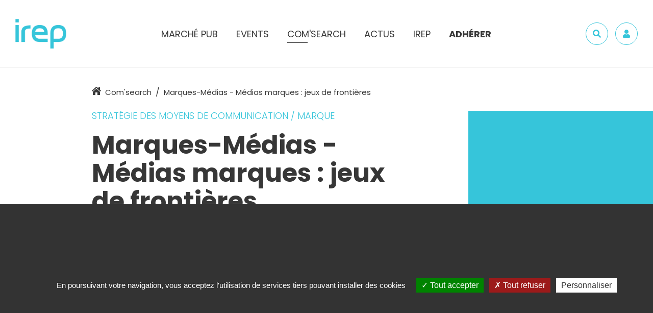

--- FILE ---
content_type: text/html; charset=UTF-8
request_url: https://www.irep.asso.fr/comsearch/marques-medias-medias-marques-jeux-de-frontieres/
body_size: 14629
content:
<!DOCTYPE html>
<html lang="fr">
<head>
	<meta charset="UTF-8">
	<meta name='robots' content='max-image-preview:large' />
	<style>img:is([sizes="auto" i], [sizes^="auto," i]) { contain-intrinsic-size: 3000px 1500px }</style>
	<title>Marques-Médias &#8211; Médias marques : jeux de frontières  - IREP</title> 
    <meta name="description" content="..." />
<meta property="og:url" content="https://www.irep.asso.fr/comsearch/marques-medias-medias-marques-jeux-de-frontieres/"/>
<meta property="og:title" content="Marques-Médias &#8211; Médias marques : jeux de frontières" />
<meta property="og:description" content="..." />
<meta property="og:type" content="article" />
<meta property="og:image" content="" />
<link rel='stylesheet' id='wp-block-library-css' href='https://www.irep.asso.fr/wp-includes/css/dist/block-library/style.min.css?ver=6.8.1' type='text/css' media='all' />
<style id='classic-theme-styles-inline-css' type='text/css'>
/*! This file is auto-generated */
.wp-block-button__link{color:#fff;background-color:#32373c;border-radius:9999px;box-shadow:none;text-decoration:none;padding:calc(.667em + 2px) calc(1.333em + 2px);font-size:1.125em}.wp-block-file__button{background:#32373c;color:#fff;text-decoration:none}
</style>
<style id='global-styles-inline-css' type='text/css'>
:root{--wp--preset--aspect-ratio--square: 1;--wp--preset--aspect-ratio--4-3: 4/3;--wp--preset--aspect-ratio--3-4: 3/4;--wp--preset--aspect-ratio--3-2: 3/2;--wp--preset--aspect-ratio--2-3: 2/3;--wp--preset--aspect-ratio--16-9: 16/9;--wp--preset--aspect-ratio--9-16: 9/16;--wp--preset--color--black: #000000;--wp--preset--color--cyan-bluish-gray: #abb8c3;--wp--preset--color--white: #ffffff;--wp--preset--color--pale-pink: #f78da7;--wp--preset--color--vivid-red: #cf2e2e;--wp--preset--color--luminous-vivid-orange: #ff6900;--wp--preset--color--luminous-vivid-amber: #fcb900;--wp--preset--color--light-green-cyan: #7bdcb5;--wp--preset--color--vivid-green-cyan: #00d084;--wp--preset--color--pale-cyan-blue: #8ed1fc;--wp--preset--color--vivid-cyan-blue: #0693e3;--wp--preset--color--vivid-purple: #9b51e0;--wp--preset--gradient--vivid-cyan-blue-to-vivid-purple: linear-gradient(135deg,rgba(6,147,227,1) 0%,rgb(155,81,224) 100%);--wp--preset--gradient--light-green-cyan-to-vivid-green-cyan: linear-gradient(135deg,rgb(122,220,180) 0%,rgb(0,208,130) 100%);--wp--preset--gradient--luminous-vivid-amber-to-luminous-vivid-orange: linear-gradient(135deg,rgba(252,185,0,1) 0%,rgba(255,105,0,1) 100%);--wp--preset--gradient--luminous-vivid-orange-to-vivid-red: linear-gradient(135deg,rgba(255,105,0,1) 0%,rgb(207,46,46) 100%);--wp--preset--gradient--very-light-gray-to-cyan-bluish-gray: linear-gradient(135deg,rgb(238,238,238) 0%,rgb(169,184,195) 100%);--wp--preset--gradient--cool-to-warm-spectrum: linear-gradient(135deg,rgb(74,234,220) 0%,rgb(151,120,209) 20%,rgb(207,42,186) 40%,rgb(238,44,130) 60%,rgb(251,105,98) 80%,rgb(254,248,76) 100%);--wp--preset--gradient--blush-light-purple: linear-gradient(135deg,rgb(255,206,236) 0%,rgb(152,150,240) 100%);--wp--preset--gradient--blush-bordeaux: linear-gradient(135deg,rgb(254,205,165) 0%,rgb(254,45,45) 50%,rgb(107,0,62) 100%);--wp--preset--gradient--luminous-dusk: linear-gradient(135deg,rgb(255,203,112) 0%,rgb(199,81,192) 50%,rgb(65,88,208) 100%);--wp--preset--gradient--pale-ocean: linear-gradient(135deg,rgb(255,245,203) 0%,rgb(182,227,212) 50%,rgb(51,167,181) 100%);--wp--preset--gradient--electric-grass: linear-gradient(135deg,rgb(202,248,128) 0%,rgb(113,206,126) 100%);--wp--preset--gradient--midnight: linear-gradient(135deg,rgb(2,3,129) 0%,rgb(40,116,252) 100%);--wp--preset--font-size--small: 13px;--wp--preset--font-size--medium: 20px;--wp--preset--font-size--large: 36px;--wp--preset--font-size--x-large: 42px;--wp--preset--spacing--20: 0.44rem;--wp--preset--spacing--30: 0.67rem;--wp--preset--spacing--40: 1rem;--wp--preset--spacing--50: 1.5rem;--wp--preset--spacing--60: 2.25rem;--wp--preset--spacing--70: 3.38rem;--wp--preset--spacing--80: 5.06rem;--wp--preset--shadow--natural: 6px 6px 9px rgba(0, 0, 0, 0.2);--wp--preset--shadow--deep: 12px 12px 50px rgba(0, 0, 0, 0.4);--wp--preset--shadow--sharp: 6px 6px 0px rgba(0, 0, 0, 0.2);--wp--preset--shadow--outlined: 6px 6px 0px -3px rgba(255, 255, 255, 1), 6px 6px rgba(0, 0, 0, 1);--wp--preset--shadow--crisp: 6px 6px 0px rgba(0, 0, 0, 1);}:where(.is-layout-flex){gap: 0.5em;}:where(.is-layout-grid){gap: 0.5em;}body .is-layout-flex{display: flex;}.is-layout-flex{flex-wrap: wrap;align-items: center;}.is-layout-flex > :is(*, div){margin: 0;}body .is-layout-grid{display: grid;}.is-layout-grid > :is(*, div){margin: 0;}:where(.wp-block-columns.is-layout-flex){gap: 2em;}:where(.wp-block-columns.is-layout-grid){gap: 2em;}:where(.wp-block-post-template.is-layout-flex){gap: 1.25em;}:where(.wp-block-post-template.is-layout-grid){gap: 1.25em;}.has-black-color{color: var(--wp--preset--color--black) !important;}.has-cyan-bluish-gray-color{color: var(--wp--preset--color--cyan-bluish-gray) !important;}.has-white-color{color: var(--wp--preset--color--white) !important;}.has-pale-pink-color{color: var(--wp--preset--color--pale-pink) !important;}.has-vivid-red-color{color: var(--wp--preset--color--vivid-red) !important;}.has-luminous-vivid-orange-color{color: var(--wp--preset--color--luminous-vivid-orange) !important;}.has-luminous-vivid-amber-color{color: var(--wp--preset--color--luminous-vivid-amber) !important;}.has-light-green-cyan-color{color: var(--wp--preset--color--light-green-cyan) !important;}.has-vivid-green-cyan-color{color: var(--wp--preset--color--vivid-green-cyan) !important;}.has-pale-cyan-blue-color{color: var(--wp--preset--color--pale-cyan-blue) !important;}.has-vivid-cyan-blue-color{color: var(--wp--preset--color--vivid-cyan-blue) !important;}.has-vivid-purple-color{color: var(--wp--preset--color--vivid-purple) !important;}.has-black-background-color{background-color: var(--wp--preset--color--black) !important;}.has-cyan-bluish-gray-background-color{background-color: var(--wp--preset--color--cyan-bluish-gray) !important;}.has-white-background-color{background-color: var(--wp--preset--color--white) !important;}.has-pale-pink-background-color{background-color: var(--wp--preset--color--pale-pink) !important;}.has-vivid-red-background-color{background-color: var(--wp--preset--color--vivid-red) !important;}.has-luminous-vivid-orange-background-color{background-color: var(--wp--preset--color--luminous-vivid-orange) !important;}.has-luminous-vivid-amber-background-color{background-color: var(--wp--preset--color--luminous-vivid-amber) !important;}.has-light-green-cyan-background-color{background-color: var(--wp--preset--color--light-green-cyan) !important;}.has-vivid-green-cyan-background-color{background-color: var(--wp--preset--color--vivid-green-cyan) !important;}.has-pale-cyan-blue-background-color{background-color: var(--wp--preset--color--pale-cyan-blue) !important;}.has-vivid-cyan-blue-background-color{background-color: var(--wp--preset--color--vivid-cyan-blue) !important;}.has-vivid-purple-background-color{background-color: var(--wp--preset--color--vivid-purple) !important;}.has-black-border-color{border-color: var(--wp--preset--color--black) !important;}.has-cyan-bluish-gray-border-color{border-color: var(--wp--preset--color--cyan-bluish-gray) !important;}.has-white-border-color{border-color: var(--wp--preset--color--white) !important;}.has-pale-pink-border-color{border-color: var(--wp--preset--color--pale-pink) !important;}.has-vivid-red-border-color{border-color: var(--wp--preset--color--vivid-red) !important;}.has-luminous-vivid-orange-border-color{border-color: var(--wp--preset--color--luminous-vivid-orange) !important;}.has-luminous-vivid-amber-border-color{border-color: var(--wp--preset--color--luminous-vivid-amber) !important;}.has-light-green-cyan-border-color{border-color: var(--wp--preset--color--light-green-cyan) !important;}.has-vivid-green-cyan-border-color{border-color: var(--wp--preset--color--vivid-green-cyan) !important;}.has-pale-cyan-blue-border-color{border-color: var(--wp--preset--color--pale-cyan-blue) !important;}.has-vivid-cyan-blue-border-color{border-color: var(--wp--preset--color--vivid-cyan-blue) !important;}.has-vivid-purple-border-color{border-color: var(--wp--preset--color--vivid-purple) !important;}.has-vivid-cyan-blue-to-vivid-purple-gradient-background{background: var(--wp--preset--gradient--vivid-cyan-blue-to-vivid-purple) !important;}.has-light-green-cyan-to-vivid-green-cyan-gradient-background{background: var(--wp--preset--gradient--light-green-cyan-to-vivid-green-cyan) !important;}.has-luminous-vivid-amber-to-luminous-vivid-orange-gradient-background{background: var(--wp--preset--gradient--luminous-vivid-amber-to-luminous-vivid-orange) !important;}.has-luminous-vivid-orange-to-vivid-red-gradient-background{background: var(--wp--preset--gradient--luminous-vivid-orange-to-vivid-red) !important;}.has-very-light-gray-to-cyan-bluish-gray-gradient-background{background: var(--wp--preset--gradient--very-light-gray-to-cyan-bluish-gray) !important;}.has-cool-to-warm-spectrum-gradient-background{background: var(--wp--preset--gradient--cool-to-warm-spectrum) !important;}.has-blush-light-purple-gradient-background{background: var(--wp--preset--gradient--blush-light-purple) !important;}.has-blush-bordeaux-gradient-background{background: var(--wp--preset--gradient--blush-bordeaux) !important;}.has-luminous-dusk-gradient-background{background: var(--wp--preset--gradient--luminous-dusk) !important;}.has-pale-ocean-gradient-background{background: var(--wp--preset--gradient--pale-ocean) !important;}.has-electric-grass-gradient-background{background: var(--wp--preset--gradient--electric-grass) !important;}.has-midnight-gradient-background{background: var(--wp--preset--gradient--midnight) !important;}.has-small-font-size{font-size: var(--wp--preset--font-size--small) !important;}.has-medium-font-size{font-size: var(--wp--preset--font-size--medium) !important;}.has-large-font-size{font-size: var(--wp--preset--font-size--large) !important;}.has-x-large-font-size{font-size: var(--wp--preset--font-size--x-large) !important;}
:where(.wp-block-post-template.is-layout-flex){gap: 1.25em;}:where(.wp-block-post-template.is-layout-grid){gap: 1.25em;}
:where(.wp-block-columns.is-layout-flex){gap: 2em;}:where(.wp-block-columns.is-layout-grid){gap: 2em;}
:root :where(.wp-block-pullquote){font-size: 1.5em;line-height: 1.6;}
</style>
<link rel="https://api.w.org/" href="https://www.irep.asso.fr/wp-json/" /><link rel="alternate" title="oEmbed (JSON)" type="application/json+oembed" href="https://www.irep.asso.fr/wp-json/oembed/1.0/embed?url=https%3A%2F%2Fwww.irep.asso.fr%2Fcomsearch%2Fmarques-medias-medias-marques-jeux-de-frontieres%2F" />
<link rel="alternate" title="oEmbed (XML)" type="text/xml+oembed" href="https://www.irep.asso.fr/wp-json/oembed/1.0/embed?url=https%3A%2F%2Fwww.irep.asso.fr%2Fcomsearch%2Fmarques-medias-medias-marques-jeux-de-frontieres%2F&#038;format=xml" />
	<meta http-equiv="X-UA-Compatible" content="IE=edge">
	<meta name="viewport" content="width=device-width, initial-scale=1.0">
	<link href="https://fonts.googleapis.com/css?family=Poppins:300,400,600,700&display=swap" rel="stylesheet">
	<link href="https://www.irep.asso.fr/wp-content/themes/irep/assets/css/main.min.css" rel="stylesheet">
	<link href="https://www.irep.asso.fr/wp-content/themes/irep/assets/css/animation.css" rel="stylesheet">
	<link rel="shortcut icon" type="image/x-icon" href="https://www.irep.asso.fr/wp-content/themes/irep/assets/img/favicon.png">

	<link rel="stylesheet" href="https://unpkg.com/leaflet@1.3.4/dist/leaflet.css" integrity="sha512-puBpdR0798OZvTTbP4A8Ix/l+A4dHDD0DGqYW6RQ+9jxkRFclaxxQb/SJAWZfWAkuyeQUytO7+7N4QKrDh+drA==" crossorigin=""/>
	<script src="https://unpkg.com/leaflet@1.3.4/dist/leaflet.js" integrity="sha512-nMMmRyTVoLYqjP9hrbed9S+FzjZHW5gY1TWCHA5ckwXZBadntCNs8kEqAWdrb9O7rxbCaA4lKTIWjDXZxflOcA==" crossorigin=""></script>
	<link rel="stylesheet" href="https://www.irep.asso.fr/wp-content/themes/irep/assets/js/leaflet-routing/leaflet-routing-machine.css" />
	<script src="https://www.irep.asso.fr/wp-content/themes/irep/assets/js/leaflet-routing/leaflet-routing-machine.js"></script>
	<script src="https://www.google.com/recaptcha/api.js"></script>

	<script type="text/javascript" src="https://www.irep.asso.fr/wp-content/themes/irep/assets/js/tarteaucitron/tarteaucitron.js"></script>

	<script type="text/javascript">
		var url = window.location.href;
		url = url.split('#')[1];
		var locale = (url!= undefined) ? url.split('/')[1]:'fr';
		var tarteaucitronForceLanguage = locale;
		
		tarteaucitron.init({
		  "privacyUrl": "", /* Privacy policy url */

		  "hashtag": "#tarteaucitron", /* Open the panel with this hashtag */
		  "cookieName": "tarteaucitron", /* Cookie name */

		  "orientation": "bottom", /* Banner position (top - bottom) */
		  "showAlertSmall": false, /* Show the small banner on bottom right */
		  "cookieslist": true, /* Show the cookie list */

		  "adblocker": false, /* Show a Warning if an adblocker is detected */
		  "AcceptAllCta" : true, /* Show the accept all button when highPrivacy on */
		  "highPrivacy": false, /* Disable auto consent */
		  "handleBrowserDNTRequest": false, /* If Do Not Track == 1, disallow all */

		  "removeCredit": true, /* Remove credit link */
		  "moreInfoLink": true, /* Show more info link */
		  "useExternalCss": false, /* If false, the tarteaucitron.css file will be loaded */
		  //"cookieDomain": ".my-multisite-domaine.fr", /* Shared cookie for multisite */	                  
		  //"readmoreLink": "/cookiespolicy" /* Change the default readmore link */
		  "showIcon": false,
		});

		tarteaucitron.user.gajsUa = 'UA-4070786-6';
	    tarteaucitron.user.gajsMore = function () { /* add here your optionnal _ga.push() */ };
	    (tarteaucitron.job = tarteaucitron.job || []).push('gajs');
	</script>
	
</head>

<body>
	<svg xmlns="http://www.w3.org/2000/svg" xmlns:xlink="http://www.w3.org/1999/xlink" class="is-hidden">	
	<symbol id="chevron-left" viewBox="0 0 256 512">
		<path fill="currentColor" d="M231.293 473.899l19.799-19.799c4.686-4.686 4.686-12.284 0-16.971L70.393 256 251.092 74.87c4.686-4.686 4.686-12.284 0-16.971L231.293 38.1c-4.686-4.686-12.284-4.686-16.971 0L4.908 247.515c-4.686 4.686-4.686 12.284 0 16.971L214.322 473.9c4.687 4.686 12.285 4.686 16.971-.001z"></path>
	</symbol>
	<symbol id="chevron-right" viewBox="0 0 256 512">
		<path fill="currentColor" d="M24.707 38.101L4.908 57.899c-4.686 4.686-4.686 12.284 0 16.971L185.607 256 4.908 437.13c-4.686 4.686-4.686 12.284 0 16.971L24.707 473.9c4.686 4.686 12.284 4.686 16.971 0l209.414-209.414c4.686-4.686 4.686-12.284 0-16.971L41.678 38.101c-4.687-4.687-12.285-4.687-16.971 0z"></path>
	</symbol>
	<symbol id="home" viewBox="0 0 576 512">
		<path fill="currentColor" d="M570.69 236.28L512 184.45V48a16 16 0 0 0-16-16h-64a16 16 0 0 0-16 16v51.69L314.75 10.31a39.85 39.85 0 0 0-53.45 0l-256 226a16 16 0 0 0-1.21 22.6L25.5 282.7a16 16 0 0 0 22.6 1.21L277.42 81.63a16 16 0 0 1 21.17 0L527.91 283.9a16 16 0 0 0 22.6-1.21l21.4-23.82a16 16 0 0 0-1.22-22.59zM288 115L69.47 307.71c-1.62 1.46-3.69 2.14-5.47 3.35V496a16 16 0 0 0 16 16h128a16 16 0 0 0 16-16V368a16 16 0 0 1 16-16h96a16 16 0 0 1 16 16v128a16 16 0 0 0 16 16h128a16 16 0 0 0 16-16V311.1c-1.7-1.16-3.72-1.82-5.26-3.2z"></path>
	</symbol>
	<symbol id="search" viewBox="0 0 512 512">
		<path fill="currentColor" d="M505 442.7L405.3 343c-4.5-4.5-10.6-7-17-7H372c27.6-35.3 44-79.7 44-128C416 93.1 322.9 0 208 0S0 93.1 0 208s93.1 208 208 208c48.3 0 92.7-16.4 128-44v16.3c0 6.4 2.5 12.5 7 17l99.7 99.7c9.4 9.4 24.6 9.4 33.9 0l28.3-28.3c9.4-9.4 9.4-24.6.1-34zM208 336c-70.7 0-128-57.2-128-128 0-70.7 57.2-128 128-128 70.7 0 128 57.2 128 128 0 70.7-57.2 128-128 128z"></path>
	</symbol>
	<symbol id="user" viewBox="0 0 448 512">
		<path fill="currentColor" d="M224 256c70.7 0 128-57.3 128-128S294.7 0 224 0 96 57.3 96 128s57.3 128 128 128zm89.6 32h-16.7c-22.2 10.2-46.9 16-72.9 16s-50.6-5.8-72.9-16h-16.7C60.2 288 0 348.2 0 422.4V464c0 26.5 21.5 48 48 48h352c26.5 0 48-21.5 48-48v-41.6c0-74.2-60.2-134.4-134.4-134.4z"></path>
	</symbol>
	<symbol id="sign-out" viewBox="0 0 512 512">
		<path fill="currentColor" d="M96 64h84c6.6 0 12 5.4 12 12v24c0 6.6-5.4 12-12 12H96c-26.5 0-48 21.5-48 48v192c0 26.5 21.5 48 48 48h84c6.6 0 12 5.4 12 12v24c0 6.6-5.4 12-12 12H96c-53 0-96-43-96-96V160c0-53 43-96 96-96zm231.1 19.5l-19.6 19.6c-4.8 4.8-4.7 12.5.2 17.1L420.8 230H172c-6.6 0-12 5.4-12 12v28c0 6.6 5.4 12 12 12h248.8L307.7 391.7c-4.8 4.7-4.9 12.4-.2 17.1l19.6 19.6c4.7 4.7 12.3 4.7 17 0l164.4-164c4.7-4.7 4.7-12.3 0-17l-164.4-164c-4.7-4.6-12.3-4.6-17 .1z"></path>
	</symbol>
	<symbol id="chevron-double-right" viewBox="0 0 384 512">
		<path fill="currentColor" d="M363.8 264.5L217 412.5c-4.7 4.7-12.3 4.7-17 0l-19.8-19.8c-4.7-4.7-4.7-12.3 0-17L298.7 256 180.2 136.3c-4.7-4.7-4.7-12.3 0-17L200 99.5c4.7-4.7 12.3-4.7 17 0l146.8 148c4.7 4.7 4.7 12.3 0 17zm-160-17L57 99.5c-4.7-4.7-12.3-4.7-17 0l-19.8 19.8c-4.7 4.7-4.7 12.3 0 17L138.7 256 20.2 375.7c-4.7 4.7-4.7 12.3 0 17L40 412.5c4.7 4.7 12.3 4.7 17 0l146.8-148c4.7-4.7 4.7-12.3 0-17z"></path>
	</symbol>
	<!-- <symbol id="file" viewBox="0 0 384 512">
		<path fill="currentColor" d="M288 248v28c0 6.6-5.4 12-12 12H108c-6.6 0-12-5.4-12-12v-28c0-6.6 5.4-12 12-12h168c6.6 0 12 5.4 12 12zm-12 72H108c-6.6 0-12 5.4-12 12v28c0 6.6 5.4 12 12 12h168c6.6 0 12-5.4 12-12v-28c0-6.6-5.4-12-12-12zm108-188.1V464c0 26.5-21.5 48-48 48H48c-26.5 0-48-21.5-48-48V48C0 21.5 21.5 0 48 0h204.1C264.8 0 277 5.1 286 14.1L369.9 98c9 8.9 14.1 21.2 14.1 33.9zm-128-80V128h76.1L256 51.9zM336 464V176H232c-13.3 0-24-10.7-24-24V48H48v416h288z"></path>
	</symbol> -->
	<symbol id="file" viewBox="0 0 384 512">
		<path fill="currentColor" d="M369.9 97.9L286 14C277 5 264.8-.1 252.1-.1H48C21.5 0 0 21.5 0 48v416c0 26.5 21.5 48 48 48h288c26.5 0 48-21.5 48-48V131.9c0-12.7-5.1-25-14.1-34zM332.1 128H256V51.9l76.1 76.1zM48 464V48h160v104c0 13.3 10.7 24 24 24h104v288H48z" class=""></path>
	</symbol>
	<symbol id="check-circle" viewBox="0 0 512 512">
		<path fill="currentColor" d="M151.45,207.55l-35.7,35.7L230.5,358l255-255l-35.7-35.7L230.5,286.601L151.45,207.55z M460,256 c0,112.2-91.801,204-204,204c-112.2,0-204-91.8-204-204S143.8,52,256,52c20.399,0,38.25,2.55,56.1,7.65l40.801-40.8 C322.3,8.65,289.149,1,256,1C115.75,1,1,115.75,1,256s114.75,255,255,255s255-114.75,255-255H460z"/>
	</symbol>
	<!-- <symbol id="play-circle" viewBox="0 0 512 512">
	   <path fill="currentColor" d="M358.607,247.015l-141.87-96.552c-4.388-3.239-16.736-3.239-17.736,8.985v193.102 c1,12.226,13.66,12.435,17.736,8.985l141.518-96.552C361.911,262.791,367.28,253.806,358.607,247.015L358.607,247.015z M221,331.964 V180.036L331.862,256L221,331.964z"/>
		<path fill="currentColor" d="M256,0C114.615,0,0,114.615,0,256c0,141.386,114.615,256,256,256s256-114.614,256-256 C512,114.615,397.385,0,256,0z M256,490C126.765,490,22,385.234,22,256C22,126.766,126.765,22,256,22c129.233,0,234,104.767,234,234 C490,385.234,385.234,490,256,490z"/>
	</symbol> -->
	<symbol id="play" viewBox="0 0 512 512">
	   <path fill="currentColor" d="M449.559,220.237L144.704,40.008C119.933,25.373,82,39.575,82,75.777v360.37c0,32.478,35.249,52.052,62.704,35.77 l304.855-180.142C476.753,275.753,476.84,236.259,449.559,220.237L449.559,220.237z M124,427.054V84.958 c0-3.984,4.202-6.496,7.667-4.503l289.333,171.048c3.378,1.991,3.324,6.929-0.054,8.919L131.693,431.557 C128.229,433.55,124,431.038,124,427.054z"/>
	</symbol>
	<symbol id="play-solid" viewBox="0 0 512 512">
	   <path fill="currentColor" d="M449.559,220.237L144.704,40.008C119.933,25.373,82,39.575,82,75.777v360.37c0,32.478,35.249,52.052,62.704,35.77 l304.855-180.142C476.753,275.753,476.84,236.259,449.559,220.237L449.559,220.237z"/>
	</symbol>
	<symbol id="headphones" viewBox="0 0 512 512">
	   <path fill="currentColor" d="M256 32C114.52 32 0 146.497 0 288v49.714a24.001 24.001 0 0 0 12.319 20.966l19.702 10.977C32.908 430.748 82.698 480 144 480h24c13.255 0 24-10.745 24-24V280c0-13.255-10.745-24-24-24h-24c-40.744 0-76.402 21.758-96 54.287V288c0-114.691 93.309-208 208-208s208 93.309 208 208v22.287C444.402 277.758 408.744 256 368 256h-24c-13.255 0-24 10.745-24 24v176c0 13.255 10.745 24 24 24h24c61.302 0 111.092-49.252 111.979-110.344l19.702-10.977A24.001 24.001 0 0 0 512 337.713V288c0-141.48-114.497-256-256-256zM144 304v128c-35.29 0-64-28.71-64-64s28.71-64 64-64zm224 128V304c35.29 0 64 28.71 64 64s-28.71 64-64 64z"></path>
	</symbol>
	<symbol id="bookmark" viewBox="0 0 512 512">
	   <path fill="currentColor" d="M400,0H112C85.49,0,64,21.49,64,48v464l192-192l192,192V48C448,21.49,426.51,0,400,0z M256,252.118L112,396.117V54 c0-3.313,2.687-6,6-6h276c3.313,0,6,2.684,6,5.996v342.122L256,252.118z"/>
	</symbol>
	<symbol id="download" viewBox="0 0 512 512">
		<path fill="currentColor" d="M461,313h-34.167C416.667,313,410,319.917,410,330.188v42.667c0,5.063-3.583,8.146-8.75,8.146H111.177 c-5.188,0-8.177-3.083-8.177-8.146v-42.667C103,319.917,95.75,313,85.489,313H51.417C41.156,313,34,319.917,34,330.188V432.5 c0,10.25,7.156,17.5,17.417,17.5H461c10.25,0,17-7.25,17-17.5V330.188C478,319.917,471.25,313,461,313L461,313z M461,313.083"/>
		<path fill="currentColor" d="M244.25,307.938c3.417,3.396,8.489,5.146,11.906,5.146c3.427,0,8.594-1.75,12.011-5.146l102.416-102.344 c3.417-3.417,5.084-6.844,5.084-12.011c0-5.083-1.667-8.489-5.084-11.906l-23.916-23.916c-3.417-3.428-6.834-5.094-12-5.094 c-5.084,0-8.5,1.666-11.917,5.094l-17.25,17.072c-5.084,5.094-15.5,1.656-15.5-6.833V57.094C290,46.833,283.5,40,273.25,40h-34.073 C228.917,40,222,46.833,222,57.094v112.573c0,6.822-8.553,12.01-15.375,6.822l-16.979-16.979c-3.417-3.428-6.824-5.178-11.99-5.178 c-5.094,0-8.505,1.75-11.911,5.178l-23.915,23.833c-3.416,3.417-5.081,6.823-5.081,11.989c0,5.094,1.667,8.511,5.083,11.928 L244.25,307.938z M244.25,307.938"/>
	</symbol>
	<symbol id="envelope" viewBox="0 0 512 512">
		<path fill="currentColor" d="M464 64H48C21.49 64 0 85.49 0 112v288c0 26.51 21.49 48 48 48h416c26.51 0 48-21.49 48-48V112c0-26.51-21.49-48-48-48zm0 48v40.805c-22.422 18.259-58.168 46.651-134.587 106.49-16.841 13.247-50.201 45.072-73.413 44.701-23.208.375-56.579-31.459-73.413-44.701C106.18 199.465 70.425 171.067 48 152.805V112h416zM48 400V214.398c22.914 18.251 55.409 43.862 104.938 82.646 21.857 17.205 60.134 55.186 103.062 54.955 42.717.231 80.509-37.199 103.053-54.947 49.528-38.783 82.032-64.401 104.947-82.653V400H48z"/>
	</symbol>
	<symbol id="info" viewBox="0 0 192 512">
		<path fill="currentColor" d="M20 424.229h20V279.771H20c-11.046 0-20-8.954-20-20V212c0-11.046 8.954-20 20-20h112c11.046 0 20 8.954 20 20v212.229h20c11.046 0 20 8.954 20 20V492c0 11.046-8.954 20-20 20H20c-11.046 0-20-8.954-20-20v-47.771c0-11.046 8.954-20 20-20zM96 0C56.235 0 24 32.235 24 72s32.235 72 72 72 72-32.235 72-72S135.764 0 96 0z"/>
	</symbol>
	<symbol id="lock" viewBox="0 0 448 512">
		<path fill="currentColor" d="M400 224h-24v-72C376 68.2 307.8 0 224 0S72 68.2 72 152v72H48c-26.5 0-48 21.5-48 48v192c0 26.5 21.5 48 48 48h352c26.5 0 48-21.5 48-48V272c0-26.5-21.5-48-48-48zM264 392c0 22.1-17.9 40-40 40s-40-17.9-40-40v-48c0-22.1 17.9-40 40-40s40 17.9 40 40v48zm32-168H152v-72c0-39.7 32.3-72 72-72s72 32.3 72 72v72z"></path>
	</symbol>
	<symbol id="close" viewBox="0 0 320 512">
		<path fill="currentColor" d="M193.94 256L296.5 153.44l21.15-21.15c3.12-3.12 3.12-8.19 0-11.31l-22.63-22.63c-3.12-3.12-8.19-3.12-11.31 0L160 222.06 36.29 98.34c-3.12-3.12-8.19-3.12-11.31 0L2.34 120.97c-3.12 3.12-3.12 8.19 0 11.31L126.06 256 2.34 379.71c-3.12 3.12-3.12 8.19 0 11.31l22.63 22.63c3.12 3.12 8.19 3.12 11.31 0L160 289.94 262.56 392.5l21.15 21.15c3.12 3.12 8.19 3.12 11.31 0l22.63-22.63c3.12-3.12 3.12-8.19 0-11.31L193.94 256z"></path>
	</symbol>
	<symbol id="facebook" viewBox="0 0 264 512">
		<path fill="currentColor" d="M76.7 512V283H0v-91h76.7v-71.7C76.7 42.4 124.3 0 193.8 0c33.3 0 61.9 2.5 70.2 3.6V85h-48.2c-37.8 0-45.1 18-45.1 44.3V192H256l-11.7 91h-73.6v229"></path>
	</symbol>
	<symbol id="twitter" viewBox="0 0 512 512">
		<path fill="currentColor" d="M459.37 151.716c.325 4.548.325 9.097.325 13.645 0 138.72-105.583 298.558-298.558 298.558-59.452 0-114.68-17.219-161.137-47.106 8.447.974 16.568 1.299 25.34 1.299 49.055 0 94.213-16.568 130.274-44.832-46.132-.975-84.792-31.188-98.112-72.772 6.498.974 12.995 1.624 19.818 1.624 9.421 0 18.843-1.3 27.614-3.573-48.081-9.747-84.143-51.98-84.143-102.985v-1.299c13.969 7.797 30.214 12.67 47.431 13.319-28.264-18.843-46.781-51.005-46.781-87.391 0-19.492 5.197-37.36 14.294-52.954 51.655 63.675 129.3 105.258 216.365 109.807-1.624-7.797-2.599-15.918-2.599-24.04 0-57.828 46.782-104.934 104.934-104.934 30.213 0 57.502 12.67 76.67 33.137 23.715-4.548 46.456-13.32 66.599-25.34-7.798 24.366-24.366 44.833-46.132 57.827 21.117-2.273 41.584-8.122 60.426-16.243-14.292 20.791-32.161 39.308-52.628 54.253z"></path>
	</symbol>
	<symbol id="linkedin" viewBox="0 0 448 512">
		<path fill="currentColor" d="M100.3 480H7.4V180.9h92.9V480zM53.8 140.1C24.1 140.1 0 115.5 0 85.8 0 56.1 24.1 32 53.8 32c29.7 0 53.8 24.1 53.8 53.8 0 29.7-24.1 54.3-53.8 54.3zM448 480h-92.7V334.4c0-34.7-.7-79.2-48.3-79.2-48.3 0-55.7 37.7-55.7 76.7V480h-92.8V180.9h89.1v40.8h1.3c12.4-23.5 42.7-48.3 87.9-48.3 94 0 111.3 61.9 111.3 142.3V480z"></path>
	</symbol>
</svg>
	<div class="wrapper">
		<a class="sr-only sr-only-focusable" href="#main">Aller au contenu</a>

		<header class="header">
			<button type="button" class="js-nav-toggle" aria-label="Menu">
				<span class="js-nav-toggle-icon"></span>
			</button>

			<a href="https://www.irep.asso.fr" class="header-logo">
				<img src="https://www.irep.asso.fr/wp-content/themes/irep/assets/img/logo.png" alt="IREP" class="img-fluid">
			</a>

			<nav class="header-nav">
				<div class="header-nav-search d-lg-none">
					<form action="https://www.irep.asso.fr/recherche/" role="search" class="search-form" method="post">
						<label for="header-search" class="sr-only">Rechercher</label>
						<input type="search" placeholder="Rechercher" aria-label="Rechercher" id="header-search" class="form-control search-form-control">
						<button class="search-form-btn"><svg width="24" height="24" class="search-form-icon"><use xlink:href="#search"></use></svg> <span class="sr-only">Valider</span></button>
					</form>
				</div>
				
				<ul class="header-nav-list">
					<li class="header-nav-item has-sub-nav"><a class="header-nav-link" href="javascript:void(0);">Marché pub</a>
						<div class="sub-nav">
							<div class="container">
								<div class="row no-gutters">
									<div class="col-lg-7 col-xl-4 d-none d-lg-block">
										<h2 class="sub-nav-title">BUMP</h2>
										<p class="sub-nav-text">Le BUMP, la mesure référente de la santé économique du marché des médias et de la communication.</p>
									</div>

									<div class="col-lg-5 col-xl-8">
										<div class="row no-gutters">
											<div class="col-xl-5">
												<ul class="sub-nav-list">
																										<li class="sub-nav-item"><a href="https://www.irep.asso.fr/marchepub/resultats-3-trimestres/" class="sub-nav-link">Résultats 3 trimestres</a></li>
																										<li class="sub-nav-item"><a href="https://www.irep.asso.fr/marchepub/resultats-1er-semestre/" class="sub-nav-link">Résultats 1er semestre</a></li>
																										<li class="sub-nav-item"><a href="https://www.irep.asso.fr/marchepub/resultats-1er-trimestre/" class="sub-nav-link">Résultats 1er trimestre</a></li>
																										<li class="sub-nav-item"><a href="https://www.irep.asso.fr/marchepub/resultats-annuels/" class="sub-nav-link">Résultats annuels</a></li>
																										<li class="sub-nav-item"><a href="https://www.irep.asso.fr/partenaires/" class="sub-nav-link">Partenaires</a></li>
													<li class="sub-nav-item"><a href="https://www.irep.asso.fr/methodologie/" class="sub-nav-link">Méthodologie</a></li>
													<li class="sub-nav-item"><a href="https://www.irep.asso.fr/contacts-marche-pub/" class="sub-nav-link">Contacts</a></li>
												</ul>
											</div>
											<div class="col-xl-7 d-none d-xl-block">
												<div class="date date-large date-inverse">
													<div class="date-circle">
														<span class="date-day">12</span>
														<span class="date-month">mar</span>
														<span class="date-year">2026</span>
													</div>
													<div class="date-content">
														<h4 class="date-title">Prochain rendez-vous</h4>
														<p class="date-text"><a href="https://www.irep.asso.fr/marchepub/resultats-annuels/" class="link-stretched">BUMP résultats annuels 2025 en présentiel</a></p>
													</div>
												</div>
											</div>
										</div>
									</div>
								</div>
							</div>
						</div>
					</li>

					<li class="header-nav-item has-sub-nav"><a class="header-nav-link" href="javascript:void(0);">Events</a>
						<div class="sub-nav">
							<div class="container">
								<div class="row no-gutters">
									<div class="col-lg-7 col-xl-4 d-none d-lg-block">
										<h2 class="sub-nav-title">Events</h2>
										<p class="sub-nav-text">Consolider et enrichir ses connaissances sur les enjeux stratégiques de la publicité, de la communication et des médias</p>
									</div>

									<div class="col-lg-5 col-xl-8">
										<div class="row no-gutters">
											<div class="col-xl-5">
												<ul class="sub-nav-list">
													<li class="sub-nav-item"><a href="https://www.irep.asso.fr/seminaires/" class="sub-nav-link">Irep Forum</a></li>
													<li class="sub-nav-item"><a href="https://www.irep.asso.fr/ptits-dej/" class="sub-nav-link">P’tits déj</a></li>
													<li class="sub-nav-item"><a href="https://www.irep.asso.fr/afters/" class="sub-nav-link">Afters</a></li>
													<li class="sub-nav-item"><a href="https://www.irep.asso.fr/gt-les-essentiels/" class="sub-nav-link">GT LES ESSENTIELS</a></li>
												</ul>
											</div>
											<div class="col-xl-7 d-none d-xl-block">
												<div class="date date-large date-inverse">
													<div class="date-circle">
														<span class="date-day">14</span>
														<span class="date-month">jan</span>
														<span class="date-year">2026</span>
													</div>
													<div class="date-content">
														<h4 class="date-title">P'tit dej IREP</h4>
														<p class="date-text"><a href="https://www.irep.asso.fr/event/economie-bilan-2025-et-perspectives-2026/" class="link-stretched">Economie : bilan 2025 et perspectives 2026</a></p>
													</div>
												</div>
											</div>
										</div>
									</div>
								</div>
							</div>
						</div>
					</li>

					<li class="header-nav-item"><a href="https://www.irep.asso.fr/comsearch/" class="header-nav-link current">Com'Search</a></li>

				<!-- 	<li class="header-nav-item"><a href="https://www.irep.asso.fr/network-irep/" class="header-nav-link">Network</a></li> -->

					<li class="header-nav-item has-sub-nav"><a href="javascript:void(0);" class="header-nav-link">Actus</a>
						<div class="sub-nav">
							<div class="container">
								<div class="row no-gutters">
									<div class="col-lg-7 col-xl-4 d-none d-lg-block">
										<h2 class="sub-nav-title">Actualités</h2>
										<p class="sub-nav-text">Retrouvez l'actualité et les prochains événements de l'IREP</p>
									</div>

									<div class="col-lg-5 col-xl-8">
										<div class="row no-gutters">
											<div class="col-xl-5">
												<ul class="sub-nav-list">
													<li class="sub-nav-item"><a href="https://www.irep.asso.fr/actualites/" class="sub-nav-link">Actualités</a></li>
													<!--<li class="sub-nav-item"><a href="https://www.irep.asso.fr/agenda/" class="sub-nav-link">Agenda</a></li>-->
													<li class="sub-nav-item"><a href="https://www.irep.asso.fr/loeil-sur/" class="sub-nav-link">L'oeil sur...</a></li>

												
													<!--<li class="sub-nav-item"><a href="" class="sub-nav-link">Communiqués de presse</a></li>-->
												</ul>
											</div>	
												
											<div class="col-xl-6 offset-xl-1 d-none d-xl-block">
												<div class="card card-news">
													<div class="card-news-content">
														<h4 class="card-news-title">Observatoire de la Filière Communication – Tableau de bord Décembre 2025</h4>
														<p class="card-news-text"><a href="https://www.irep.asso.fr/actualite/observatoire-de-la-filiere-communication-tableau-de-bord-decembre-2025/" class="link-stretched"></a></p>
													</div>
													<figure class="card-news-figure">
														<div class="card-news-image" style="background-image: url('https://www.irep.asso.fr/wp-content/uploads/2020/11/Image-Filière-Com-pour-actu-site2.jpg');"></div>
													</figure>
												</div>
											</div>
																					</div>
									</div>
								</div>
							</div>
						</div>
					</li>

					<li class="header-nav-item has-sub-nav"><a class="header-nav-link" href="javascript:void(0);">IREP</a>
						<div class="sub-nav">
							<div class="container">
								<div class="row no-gutters">
									<div class="col-lg-7 col-xl-4 d-none d-lg-block">
										<h2 class="sub-nav-title">L'IREP</h2>
										<p class="sub-nav-text">Le forum de référence pour les professionnels recherchant les éléments de maîtrise et de prospective essentiels à leur marché</p>
									</div>

									<div class="col-lg-5 col-xl-8">
										<div class="row no-gutters">
											<div class="col-xl-5">
												<ul class="sub-nav-list">
													<li class="sub-nav-item"><a href="https://www.irep.asso.fr/irep-presentation-missions/" class="sub-nav-link">Présentation &amp; missions</a></li>
													<li class="sub-nav-item"><a href="https://www.irep.asso.fr/irep-structure/" class="sub-nav-link">Structure</a></li>
													<li class="sub-nav-item"><a href="https://www.irep.asso.fr/irep-conseil/" class="sub-nav-link">Irep Conseil</a></li>
													<li class="sub-nav-item"><a href="https://www.irep.asso.fr/liens/" class="sub-nav-link">Liens</a></li>
													<li class="sub-nav-item"><a href="https://www.irep.asso.fr/membres/" class="sub-nav-link">Membres</a></li>
													<li class="sub-nav-item"><a href="https://www.irep.asso.fr/contact/" class="sub-nav-link">Nous contacter</a></li>
												</ul>
											</div>
											<div class="col-xl-5 offset-xl-2 text-center d-none d-xl-block">
												<img src="https://www.irep.asso.fr/wp-content/themes/irep/assets/img/home-join-1.jpg" alt="" class="sub-nav-image img-full">
												<a href="https://www.irep.asso.fr/adhesion/" class="sub-nav-btn btn btn-secondary">Devenir membre</a>
											</div>
										</div>
									</div>
								</div>
							</div>
						</div>
					</li>

					<li class="header-nav-item"><a href="https://www.irep.asso.fr/adhesion/" class="header-nav-link"><strong>Adhérer</strong></a></li>
				</ul>
			</nav>
			
			<div class="header-actions">
				<ul class="header-actions-list">
					<li class="header-actions-item header-actions-search d-none d-lg-block">
						<button type="button" class="header-actions-btn has-icon">
							<svg width="16" height="16"><use xlink:href="#search"></use></svg>
							<span class="sr-only">Recherche</span>
						</button>
						
						<div class="header-search">
							<button class="btn-close"><svg width="15" height="24" class="header-search-icon"><use xlink:href="#close"></use></svg> <span class="sr-only">Fermer</span></button>

							<div class="container container-small">
								<form action="https://www.irep.asso.fr/recherche/" role="search" class="search-form" method="post">
									<label for="search_keywords_global" class="sr-only">Rechercher</label>
									<input type="search" placeholder="Rechercher" aria-label="Rechercher" name="search_keywords_global" id="search_keywords_global" class="form-control search-form-control">
									<button class="search-form-btn"><svg width="24" height="24" class="search-form-icon"><use xlink:href="#search"></use></svg> <span class="sr-only">Valider</span></button>
								</form>
							</div>
						</div>
					</li>
										<li class="header-actions-item header-actions-user">
						<button type="button" class="header-actions-btn has-icon" data-toggle="modal" data-target="#modal-login" id ="theloginbtn">
							<svg width="16" height="16"><use xlink:href="#user"></use></svg>
							<span class="sr-only">Mon compte</span>
						</button>
					</li>
									</ul>
			</div>
		</header>

		<main id="main">


<div class="container">
	<div class="row">
		<div class="col offset-lg-1">
						<nav aria-label="breadcrumb">
	<ol class="breadcrumb">
		<li class="breadcrumb-item"><a href="https://www.irep.asso.fr" class="breadcrumb-link"><span class="sr-only">Accueil</span><svg width="18" height="16" class="breadcrumb-icon"><use xlink:href="#home"></use></svg></a></li>
				<li class="breadcrumb-item"><a href="https://www.irep.asso.fr/comsearch/" class="breadcrumb-link">Com'search</a></li>
						<li aria-current="page" class="breadcrumb-item"><span class="breadcrumb-link">Marques-Médias - Médias marques : jeux de frontières</span></li>
			</ol>
</nav>		</div>
	</div>
</div>

<section class="single-document">
	<div class="container">
				<header class="single-document-header page-header">
			<div class="row">
				<div class="col-lg-7 offset-lg-1">
					<h4 class="document-subtitle">Stratégie des moyens de communication / Marque</h4>
					<h1 class="document-title">Marques-Médias - Médias marques : jeux de frontières</h1>

										<div class="document-author">Auteurs : <a href="javascript:void(0);" onclick="showintervenantdetails('eS9SL0V4aW14ZThnQ3Foekh4MHg2QT09');" aria-controls="panel"> Granier Jean-Maxence (THINK-OUT)</a>, <a href="javascript:void(0);" onclick="showintervenantdetails('UFEwNmx3OFhYeXhtSE4vWDNxUnZSQT09');" aria-controls="panel"> Patrin Valérie (Université Paris-Sorbonne)</a></div>
														</div>

				<div class="col-lg-3 offset-lg-1">
					<div class="document-attachment">
						<span class="document-attachment-date">DÉC 2009</span>
												<h3 class="document-attachment-title small"><a href="https://www.irep.asso.fr/seminaire/medias-2009/">Médias 2009</a></h3>
					</div>
				</div>
			</div>
		</header><!-- single-document-header -->		
		<div class="single-document-content">
			<div class="row">
				<div class="col-lg-10 offset-lg-1">
					<aside class="share">
	<h4 class="share-title">Partager</h4>
	<ul class="share-list">
		<li class="share-item"><a href="https://www.facebook.com/sharer/sharer.php?u=https://www.irep.asso.fr/comsearch/marques-medias-medias-marques-jeux-de-frontieres/" class="share-link share-facebook" target="_blank"><svg width="16" height="16"><use xlink:href="#facebook"></use></svg> <span class="sr-only">Facebook</span></a></li>
		<li class="share-item"><a href="https://twitter.com/intent/tweet/?url=https://www.irep.asso.fr/comsearch/marques-medias-medias-marques-jeux-de-frontieres/" class="share-link share-twitter" target="_blank"><svg width="16" height="16"><use xlink:href="#twitter"></use></svg> <span class="sr-only">Twitter</span></a></li>
		<li class="share-item"><a href="https://www.linkedin.com/shareArticle?mini=true&url=https://www.irep.asso.fr/comsearch/marques-medias-medias-marques-jeux-de-frontieres/" class="share-link share-linkedin" target="_blank"><svg width="16" height="16"><use xlink:href="#linkedin"></use></svg> <span class="sr-only">Linkedin</span></a></li>
		<li class="share-item"><a href="mailto:?subject=IREP&body=https://www.irep.asso.fr/comsearch/marques-medias-medias-marques-jeux-de-frontieres/" class="share-link share-mail" target="_blank"><svg width="16" height="16"><use xlink:href="#envelope"></use></svg> <span class="sr-only">Courriel</span></a></li>
	</ul>
</aside>
					<div class="is-restricted">
						<div class="cms-content">
													</div>
					</div>
					
					
	
					<div class="alert-restricted">
						<h3 class="alert-restricted-title"><svg width="24" height="24" class="alert-restricted-icon"><use xlink:href="#lock"></use></svg> La suite de l’article et le téléchargement sont réservés aux membres ou aux détenteurs de crédits</h3>
						<p class="alert-restricted-text">Vous êtes membre ou vous avez des crédits ?</p>
						<a href="javascript:void(0);" class="btn btn-base-border" data-toggle="modal" data-target="#modal-login">Se connecter</a>
					</div>
				</div>
			</div>
		</div><!-- single-document-content -->
	</div>

	<div class="document-access">
		<div class="container">
			<div class="document-access-inner">

				<div class="row no-gutters">
					<div class="col-lg-6">
						<div class="document-access-item">
							<h2 class="document-access-title small">Rejoindre l’IREP</h2>
							<ul class="document-access-list">
								<li class="document-access-list-item"><span class="document-access-text"><strong>Accédez</strong> à l’ensemble de la base Com’Search</span></li>
								<li class="document-access-list-item"><span class="document-access-text"><strong>Participez</strong> aux events de l’IREP toute l’année</span></li>
								<li class="document-access-list-item"><span class="document-access-text"><strong>Échangez</strong> et networkez avec le réseau</span></li>
							</ul>
							<a href="https://www.irep.asso.fr/creer-un-compte-membre/" class="btn btn-secondary">Devenir membre</a>

							<span class="document-access-or">Ou</span>
						</div>
					</div>
					<div class="col-lg-6">
						<div class="document-access-item">
							<h2 class="document-access-title small">Acheter le contenu</h2>
							<p class="document-access-text">Vous pouvez acheter uniquement ce contenu ou des packs de crédits pour plusieurs contenus de la base Com’search.</p>
							<a href="https://www.irep.asso.fr/achat-credit/?theevent=4603&theeventtype=packseminaire" class="btn btn-secondary">Acheter le contenu</a>
						</div>
					</div>
				</div>

			</div>
		</div>

		<figure class="document-access-figure" style="background-image: url('https://www.irep.asso.fr/wp-content/themes/irep/assets/img/event-2.jpg')"></figure>
	</div><!-- document-access -->
</section><!-- single-document -->

 
 		</main>

		<footer class="footer">
			<div class="container">
				<div class="footer-logo">
					<a href="https://www.irep.asso.fr" class="footer-logo-link"><img src="https://www.irep.asso.fr/wp-content/themes/irep/assets/img/logo.png" alt="IREP" class="img-fluid"></a>
					<p class="footer-logo-tagline">Institut de Recherches<br class="d-sm-none"> &amp; d'Études Publicitaires</p>
				</div>
				
				<ul class="footer-social-list">
					<li class="footer-social-item"><a href="https://twitter.com/irepasso" class="footer-social-link" target="_blank"><span class="sr-only">Twitter</span><svg width="32" height="32" class="icon"><use xlink:href="#twitter"></use></svg></a></li>
					<li class="footer-social-item"><a href="https://fr.linkedin.com/company/irepinstitutderecherchesetd%27etudespublicitaires" class="footer-social-link" target="_blank"><span class="sr-only">Linkedin</span><svg width="28" height="32" class="icon"><use xlink:href="#linkedin"></use></svg></a></li>
				</ul>

				<nav class="footer-nav">
					<ul class="footer-nav-list">
						<li class="footer-nav-item"><a href="https://www.irep.asso.fr/mentions-legales/" class="footer-nav-link">Mentions légales</a></li>
						<li class="footer-nav-item"><a href="https://www.irep.asso.fr/cgv/" class="footer-nav-link">CGV</a></li>
						<li class="footer-nav-item"><a href="https://www.irep.asso.fr/politique-de-donnees-personnelles/" class="footer-nav-link">Politique de données personnelles</a></li>
						<li class="footer-nav-item"><a href="#tarteaucitron" class="footer-nav-link">Gestion des cookies</a></li>
						<li class="footer-nav-item"><a href="https://www.irep.asso.fr/contact/" class="footer-nav-link">Contact</a></li>
						
						
						<li class="footer-nav-item"><a href="http://www.clair-et-net.com" target="_blank" title="Agence Web Paris" class="footer-nav-link">Réalisation : Clair et Net.</a></li>
					</ul>
				</nav>
			</div>
		</footer>

	</div><!-- wrapper -->

	<div class="panel" id="panel">
		<div class="panel-inner" role="alertdialog" tabindex="-1" aria-labelledby="panel-title">
			<div class="panel-content">
				<header class="person-header text-center">
					<figure class="portrait person-portrait">
						<img src="https://www.irep.asso.fr/wp-content/themes/irep/assets/img/user.png" alt="" class="portrait-image" id="person-image">
					</figure>
					
					<h1 class="person-name" id="panel-title"></h1>
					<span class="person-detail" id="person-detail"></span>
				</header>

				<div class="person-content">
					<div class="cms-content" id="person-content">
						
					</div>

					<a href="" class="person-link" id="person-linkedinsrc"><svg width="32" height="32"><use xlink:href="#linkedin"></use></svg> <span class="sr-only">Voir le profil Linkedin</span></a>
				</div>

				<div class="person-documents" id="person-documents">
					<h4 class="subtitle">Ses publications</h4>

					<ul class="document-list"  id="document-list">
						
					</ul>
				</div>
			</div>

			<button class="btn-close btn-panel-close" data-dismiss="panel" aria-label="Fermer"><svg width="15" height="24" aria-hidden="true"><use xlink:href="#close"></use></svg></button>
		</div>
	</div><!-- panel biographie -->

	<div id="modal-login" class="modal modal-login fade" tabindex="-1" role="dialog" aria-labelledby="modal-title" aria-hidden="true">
		<div class="modal-dialog modal-dialog-centered" role="document">
			<div class="modal-content">
				<button class="btn-close" type="button" data-dismiss="modal" aria-label="Fermer"><svg width="15" height="24"><use xlink:href="#close"></use></svg> <span class="sr-only">Fermer</span></button>
				
				<h2 class="modal-title" id="modal-title">Connexion</h2>
				
				<div class="modal-body">
					<form class="modal-form" action="https://www.irep.asso.fr/wp-login.php?redirect_to=/comsearch/marques-medias-medias-marques-jeux-de-frontieres/"  method="post">
						<p id="errologinmsg" style="display:none;"><b>Erreur de connexion. Vérifiez votre adresse email et votre mot de passe.</b></p>

						<div class="form-group">
							<label for="user">Adresse de messagerie</label>
							<input type="text" class="form-control" name="log" id="user" required>
						</div>
						<div class="form-group">
							<label for="pass">Mot de passe</label>
							<input type="password" class="form-control" name="pwd" id="pass" required>
						</div>
						<div class="form-bottom">
							<button type="submit" class="btn btn-primary">Identifiez-vous</button>
						</div>
					</form>
				</div>

				<div class="modal-footer">
					<a href="https://www.irep.asso.fr/mot-de-passe-perdu/" class="link-small">&raquo; mot de passe perdu</a>
					<!--<a href="https://www.irep.asso.fr/creer-compte/" class="link-small">&raquo; créer un compte</a>-->
					<a href="https://www.irep.asso.fr/creer-un-compte-membre/" class="link-small">&raquo; créer un compte</a>
					
				</div>
			</div>
		</div>
	</div><!-- modal login -->

	<script src="https://ajax.googleapis.com/ajax/libs/jquery/3.4.1/jquery.min.js"></script>
	<script src="https://www.irep.asso.fr/wp-content/themes/irep/assets/js/vendor/bootstrap.bundle.min.js"></script>
	<script src="https://www.irep.asso.fr/wp-content/themes/irep/assets/js/vendor/slick.min.js"></script>
	<script src="https://www.irep.asso.fr/wp-content/themes/irep/assets/js/vendor/panel.js"></script>
	<script src="https://www.irep.asso.fr/wp-content/themes/irep/assets/js/main.js"></script>
	<script src="https://www.irep.asso.fr/wp-content/themes/irep/assets/js/parsley/parsley.js"></script>
	<script src="https://www.irep.asso.fr/wp-content/themes/irep/assets/js/cnAnimation.js"></script>
	<script>
	function showmemberdetails(idsrc) {
		$('#person-image').attr('src','https://www.irep.asso.fr/wp-content/themes/irep/assets/img/user.png');
		$('#panel-title').html('');
		$('#person-detail').html('');
		$('#person-content').html('');
		$('#person-documents').hide();
		$('#person-linkedinsrc').attr('href','');
		$('#person-linkedinsrc').hide();
		$.ajax({
			type: "POST",
			url: 'https://www.irep.asso.fr/page-request/',
			data: "modesrc=memberdetails&src="+idsrc, 
			success: function(data) {
				if(data.total!="0") { 
					var itm = data.thelist[0];
						var imgsrc='https://www.irep.asso.fr/wp-content/themes/irep/assets/img/user.png';
						if (itm.item_model.data.compte_photo) {imgsrc=itm.item_model.data.compte_photo['url'];}
						$('#person-image').attr('src', imgsrc);
						$('#panel-title').html(itm.item_model.data.first_name+' '+itm.item_model.data.last_name);
						var persondetails='';
						persondetails=itm.item_model.data.compte_fonction;
						if (itm.item_model.data.compte_structure) {
							persondetails=persondetails+', '+itm.item_model.data.structure_itm.societe_itm.title+'<br><img src="'+itm.item_model.data.structure_itm.societe_itm.thumb+'" style="max-width:200px;">';
						}
						$('#person-detail').html(persondetails); 
						$('#person-content').html(itm.item_model.data.description);
						//$('#person-content').html('<center>'+itm.item_model.data.user_email+'</center>');
						if (itm.item_model.compte_structure) {
							$('#person-linkedinsrc').attr('href',itm.item_model.compte_linkedin);
							$('#person-linkedinsrc').show();
						}
							
				}
			}
		});
	}
	
	
	
	
	function showintervenantdetails(idsrc) {
		$('#person-image').attr('src','https://www.irep.asso.fr/wp-content/themes/irep/assets/img/user.png');
		$('#panel-title').html('');
		$('#person-detail').html('');
		$('#person-content').html('');
		$('#person-documents').hide();
		$('#person-linkedinsrc').attr('href','');
		$('#person-linkedinsrc').hide();
		$.ajax({
			type: "POST",
			url: 'https://www.irep.asso.fr/page-request/',
			data: "modesrc=intervenantdetails&src="+idsrc, 
			success: function(data) {
				if(data.total!="0") { 
					var itm = data.thelist[0];
						var imgsrc='https://www.irep.asso.fr/wp-content/themes/irep/assets/img/user.png';
						if (itm.item_img) {imgsrc=itm.item_img;}
						$('#person-image').attr('src', imgsrc);
						$('#panel-title').html(itm.item_model.intervenant_prenom+' '+itm.item_model.intervenant_nom);
						var persondetails='';
						persondetails=itm.item_model.intervenant_fonction;
						persondetails=persondetails+', '+itm.item_model.intervenant_societe_nom;
						$('#person-detail').html(persondetails);
						$('#person-content').html(itm.item_model.intervenant_bio);
						if (itm.item_model.intervenant_linkedin) {
							$('#person-linkedinsrc').attr('href',itm.item_model.intervenant_linkedin);
							$('#person-linkedinsrc').show();
						}
						if (data.articles_itm_list.total!="0") {
							var documentssrc="";
							for(let i = 0; i < data.articles_itm_list.thelist.length; i++){
								var itm2=data.articles_itm_list.thelist[i];
								documentssrc+="<li class=\"document-item has-types\">";
								documentssrc+="		<div class=\"document-header\">";
								documentssrc+="			<h2 class=\"small\"><a href=\""+itm2.item_url+"\" class=\"link-stretched\">"+itm2.item.post_title+"</a></h2>";
								documentssrc+="			<div class=\"document-meta\"><span class=\"document-meta-category\">";
								if (itm2.item_model.terms_comsearchthematique.length>0) { 
									var n=0; 
									for(let ii = 0; ii < itm2.item_model.terms_comsearchthematique.length; ii++){ 
										if (n>0) {documentssrc+=" / ";} documentssrc+=itm2.item_model.terms_comsearchthematique[ii].name; n++;
									}
								} 
								documentssrc+="			</span>"+itm2.item_model.comsearch_annee+"</div>";
								documentssrc+="		</div>";
								documentssrc+="		<p class=\"document-text\">";
								if (itm2.item_model.comsearch_seminaire) {
									documentssrc+=itm2.item_model.seminaire_itm.title;
								} else {
									documentssrc+=itm2.item_model.event_itm.title;
								}
								documentssrc+="		</p>";
								documentssrc+="		<ul class=\"type-list\">";
								if (itm2.item_model.comsearch_support.length>0) {
									var src="";
									for(let ii = 0; ii < itm2.item_model.comsearch_support.length; ii++){ 
										if (itm2.item_model.comsearch_support[ii]=="presentation"){src="file";}
										if (itm2.item_model.comsearch_support[ii]=="video"){src="play";}
										if (itm2.item_model.comsearch_support[ii]=="podcast"){src="headphones";}
										documentssrc+="<li class=\"type-item\"><span class=\"type-icon\"><svg width=\"12\" height=\"16\"><use xlink:href=\"#"+src+"\"></use></svg></span></li>";
									}
								}
								documentssrc+="		</ul>";
								documentssrc+="</li>";
							}
							$('#document-list').html(documentssrc);
							$('#person-documents').show();
						}
							
				}
			}
		});
		
	}
	</script>
	
	<style>
	.grecaptcha-badge{display:none !important;}
	.messagesrc{text-align:center;}
	</style>
	
	<script>
	if($('#form-contact').length){
		/*$('#contact_nom').change(function () { grecaptcha.reset(); $('#messagesrc').html("");});
		$('#contact_prenom').change(function () { grecaptcha.reset(); $('#messagesrc').html("");});
		$('#contact_email').change(function () { grecaptcha.reset(); $('#messagesrc').html("");});
		$('#contact_telephone').change(function () { grecaptcha.reset(); $('#messagesrc').html("");});
		$('#contact_societe').change(function () { grecaptcha.reset(); $('#messagesrc').html("");});
		$('#contact_sujet').change(function () { grecaptcha.reset(); $('#messagesrc').html("");});
		$('#contact_message').change(function () { grecaptcha.reset(); $('#messagesrc').html("");});
       function onReCaptchaValidContact(token) {
			var form = $("#form-contact");
			var url = "https://www.irep.asso.fr/page-request/";
			    $('#messagesrc').html("<img src='https://www.irep.asso.fr/wp-content/themes/irep/assets/img/loading.gif' width='75'>");
				$.ajax({
					type: "POST",
					url: url,
					data: form.serialize(), 
					success: function(data) {
						$('#messagesrc').html(data);
					}
			    });
       }*/
	   
	   $('#form-contact').on('submit',function(e) {
		  e.preventDefault(); //=== To Avoid Page Refresh and Fire the Event "Click"===
		  if ( $(this).parsley().isValid() ) {
			var form = $("#form-contact");
			var url = "https://www.irep.asso.fr/page-request/";
			$('#messagesrc').html("<img src='https://www.irep.asso.fr/wp-content/themes/irep/assets/img/loading.gif' width='75'>");
			    $.ajax({
					type: "POST",
					url: url,
					data: form.serialize(), 
					success: function(data) {
						$('#messagesrc').html(data);
					}
			    });
		   }
		  });
		  
		  
		 
		  
		  
		  
	}
	
	
	if($('#form-livreblanc').length){
		
		 $('#form-livreblanc').on('submit',function(e) { 
		  e.preventDefault(); //=== To Avoid Page Refresh and Fire the Event "Click"===
		  if ( $(this).parsley().isValid() ) {
			var form = $("#form-livreblanc");
			var url = "https://www.irep.asso.fr/page-request/";
			$('#messagesrc').html("<img src='https://www.irep.asso.fr/wp-content/themes/irep/assets/img/loading.gif' width='75'>");
			    $.ajax({
					type: "POST",
					url: url,
					data: form.serialize(), 
					success: function(data) {
						$('#messagesrc').html(data);
					}
			    });
		   }
		  });
		
	}
	
	
	
	if($('#form-gtpublication').length){
		
		 $('#form-gtpublication').on('submit',function(e) { 
		  e.preventDefault(); //=== To Avoid Page Refresh and Fire the Event "Click"===
		  if ( $(this).parsley().isValid() ) {
			var form = $("#form-gtpublication");
			var url = "https://www.irep.asso.fr/page-request/";
			$('#messagesrc').html("<img src='https://www.irep.asso.fr/wp-content/themes/irep/assets/img/loading.gif' width='75'>");
			    $.ajax({
					type: "POST",
					url: url,
					data: form.serialize(), 
					success: function(data) {
						$('#messagesrc').html(data);
					}
			    });
		   }
		  });
		
	}
	
	
	
	if($('#form-creation-compte').length){
		/*$('#compte_societe').change(function () { grecaptcha.reset(); $('#messagesrc').html("");});
		$('#compte_nom').change(function () { grecaptcha.reset(); $('#messagesrc').html("");});
		$('#compte_prenom').change(function () { grecaptcha.reset(); $('#messagesrc').html("");});
		$('#compte_email').change(function () { grecaptcha.reset(); $('#messagesrc').html("");});
		$('#compte_telephone').change(function () { grecaptcha.reset(); $('#messagesrc').html("");});
		$('#compte_linkedin').change(function () { grecaptcha.reset(); $('#messagesrc').html("");});
		$('#compte_password').change(function () { grecaptcha.reset(); $('#messagesrc').html("");});
		$('#compte_password_confirm').change(function () { grecaptcha.reset(); $('#messagesrc').html("");});
		$('#compte_optin').change(function () { grecaptcha.reset(); $('#messagesrc').html("");});
       function onReCaptchaValidCreationCompte(token) {
			var form = $("#form-creation-compte");
			var url = "https://www.irep.asso.fr/page-request/";
			$('#messagesrc').html("<img src='https://www.irep.asso.fr/wp-content/themes/irep/assets/img/loading.gif' width='75'>");
			    $.ajax({
					type: "POST",
					url: url,
					data: form.serialize(), 
					success: function(data) {
						$('#messagesrc').html(data);
					}
			    });
       }*/
	   
	   
	   $('#form-creation-compte').on('submit',function(e) {
		  e.preventDefault(); //=== To Avoid Page Refresh and Fire the Event "Click"===
		  if ( $(this).parsley().isValid() ) {
			var form = $("#form-creation-compte");
			var url = "https://www.irep.asso.fr/page-request/";
			$('#messagesrc').html("<img src='https://www.irep.asso.fr/wp-content/themes/irep/assets/img/loading.gif' width='75'>");
			    $.ajax({
					type: "POST",
					url: url,
					data: form.serialize(), 
					success: function(data) {
						$('#messagesrc').html(data);
						$('#form-creation-compte').hide()
					}
			    });
		   }
		  });

	   
	   
	   
	}
	
	
	
	
	if($('#form-nouveau-compte').length){
		/*$('#compte_societe').change(function () { grecaptcha.reset(); $('#messagesrc').html("");});
		$('#compte_nom').change(function () { grecaptcha.reset(); $('#messagesrc').html("");});
		$('#compte_prenom').change(function () { grecaptcha.reset(); $('#messagesrc').html("");});
		$('#compte_email').change(function () { grecaptcha.reset(); $('#messagesrc').html("");});
		$('#compte_telephone').change(function () { grecaptcha.reset(); $('#messagesrc').html("");});
		$('#compte_linkedin').change(function () { grecaptcha.reset(); $('#messagesrc').html("");});
		$('#compte_password').change(function () { grecaptcha.reset(); $('#messagesrc').html("");});
		$('#compte_password_confirm').change(function () { grecaptcha.reset(); $('#messagesrc').html("");});
		$('#compte_optin').change(function () { grecaptcha.reset(); $('#messagesrc').html("");});
       function onReCaptchaValidNouveauCompte(token) {
			var form = $("#form-nouveau-compte");
			var url = "https://www.irep.asso.fr/page-request/";
			$('#messagesrc').html("<img src='https://www.irep.asso.fr/wp-content/themes/irep/assets/img/loading.gif' width='75'>");
			    $.ajax({
					type: "POST",
					url: url,
					data: form.serialize(), 
					success: function(data) {
						$('#messagesrc').html(data);
					}
			    });
       }*/
	   
	   
	   $('#form-nouveau-compte').on('submit',function(e) {
		  e.preventDefault(); //=== To Avoid Page Refresh and Fire the Event "Click"===
		  if ( $(this).parsley().isValid() ) {
			var form = $("#form-nouveau-compte");
			var url = "https://www.irep.asso.fr/page-request/";
			$('#messagesrc').html("<img src='https://www.irep.asso.fr/wp-content/themes/irep/assets/img/loading.gif' width='75'>");
			    $.ajax({
					type: "POST",
					url: url,
					data: form.serialize(), 
					success: function(data) {
						$('#messagesrc').html(data);
					}
			    });
		   }
		  });

	   
	   
	   
	   
	   
	   
	   
	   
	   
	   
	   
	}
	
	
	
	if($('#form-nouveau-mdp').length){
		$('#user_login').change(function () { grecaptcha.reset(); $('#messagesrc').html("");});
       function onReCaptchaValidNouveaumdp(token) {
			var form = $("#form-nouveau-mdp");
			var url = "https://www.irep.asso.fr/page-request/";
			$('#messagesrc').html("<img src='https://www.irep.asso.fr/wp-content/themes/irep/assets/img/loading.gif' width='75'>");
			    $.ajax({
					type: "POST",
					url: url,
					data: form.serialize(), 
					success: function(data) {
						$('#messagesrc').html(data);
					}
			    });
       }
	}
	
	
	
	
		
	
	setTimeout(function() {if($('#chevron-right').length){$('.slick-next').click();}}, 100)
	
	
	
	
	
</script>



	
	<script type="speculationrules">
{"prefetch":[{"source":"document","where":{"and":[{"href_matches":"\/*"},{"not":{"href_matches":["\/wp-*.php","\/wp-admin\/*","\/wp-content\/uploads\/*","\/wp-content\/*","\/wp-content\/plugins\/*","\/wp-content\/themes\/irep\/*","\/*\\?(.+)"]}},{"not":{"selector_matches":"a[rel~=\"nofollow\"]"}},{"not":{"selector_matches":".no-prefetch, .no-prefetch a"}}]},"eagerness":"conservative"}]}
</script>
</body>
</html>
 
 
  

  